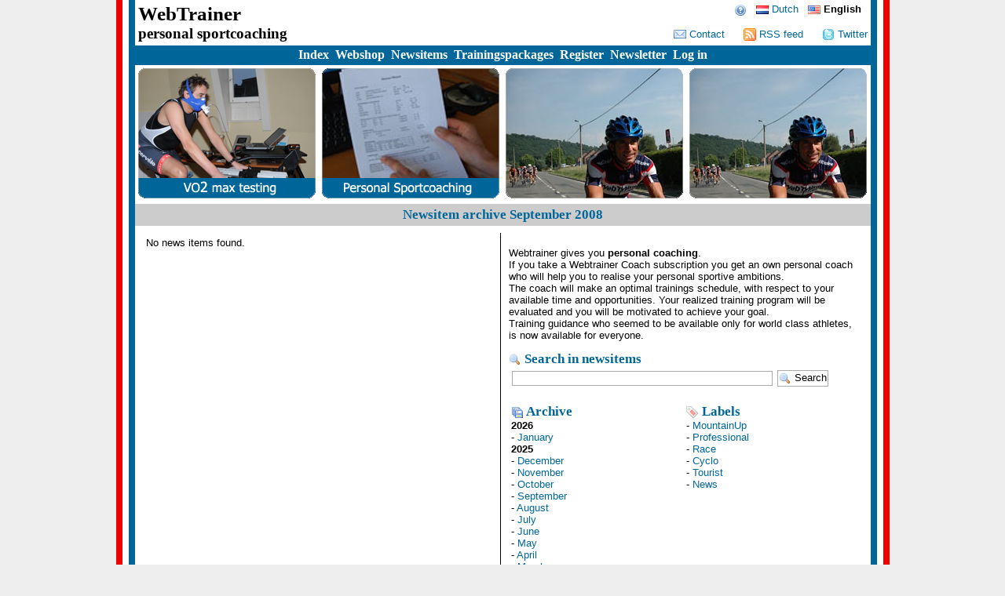

--- FILE ---
content_type: text/html; charset=utf-8
request_url: http://www.webtrainer.com/en/news/archive/2008/9/
body_size: 3780
content:
<!DOCTYPE HTML PUBLIC "-//W3C//DTD HTML 4.01//EN" "http://www.w3.org/TR/html4/strict.dtd">
<html>
<head>
	<title>
	Newsitem archive September 2008 &raquo; WebTrainer personal sportcoaching	</title>
	<meta http-equiv="Content-Type" content="text/html;charset=utf-8">
	<link rel=stylesheet href="http://www.webtrainer.com/public/css/global.css" type="text/css">
	<link rel=stylesheet href="http://www.webtrainer.com/public/css/index.css" type="text/css">
	<link rel="icon" href="http://www.webtrainer.com/favicon.ico" type="image/x-icon">
	<link rel="shortcut icon" href="http://www.webtrainer.com/favicon.ico" type="image/x-icon">
	<link rel="alternate" title="WebTrainer RSS" href="http://feeds.feedburner.com/webtrainer" type="application/rss+xml">
	
<!-- JQUERY - jquery.com //-->
<script src="http://ajax.googleapis.com/ajax/libs/jquery/1.3.2/jquery.min.js" type="text/javascript"></script>
<script src="http://ajax.googleapis.com/ajax/libs/jqueryui/1.7.2/jquery-ui.min.js" type="text/javascript"></script>


<!-- wToolTip - wayfarerweb.com/wtooltip.php //-->
<script src="http://www.webtrainer.com/public/js/jquery/wtooltip.min.js" type="text/javascript"></script>

<script src="http://www.webtrainer.com/public/js/jquery/submit.js" type="text/javascript"></script>
<script src="http://www.webtrainer.com/public/js/common.js" type="text/javascript"></script>

<script src="http://www.webtrainer.com/public/js/news_search.js" type="text/javascript"></script>



<script language="javascript" type="text/javascript">
function confirmbox(url)
{
	var x = window.confirm("Are you sure?")
	if(x)
		document.location.replace(url)
}
</script></head>
<body>
<table cellpadding="0" cellspacing="0" class="main center">
<tr>
	<td class="bg_red"></td>
	<td class="bg_white"></td>
	<td class="bg_blue"></td>
	<td class="va-top">
	
		<table cellpadding="0" cellspacing="0" class="w100p">
		<tr>
			<td class="va-top std_padding">
				<h1><a href="http://www.webtrainer.com/en/">WebTrainer</a></h1>
				<br>
				<h2><a href="http://www.webtrainer.com/en/">personal sportcoaching</a></h2>
			</td>
			<td class="ta-right va-top std_padding">
			
				<a title="WebTrainer.com supports multiple languages.<br />
You can select a language by clicking on it.<br />
The currently selected language will be <b>bold</b>.<br />
A cookie will be placed to remember you preference.<br />
<br />
Click this help-icon to delete the cookie and return to the splashscreen." href="http://www.webtrainer.com/en/delete-language-cookie/"><img class="icon" src="http://www.webtrainer.com/public/icons/help.png" alt="help" ></a>&nbsp;&nbsp;
										<a href="http://www.webtrainer.com/nl/"><img class="flag" src="http://www.webtrainer.com/public/flags/nl.png" alt="nl"> Dutch</a>&nbsp;&nbsp;
												<b><img class="flag" src="http://www.webtrainer.com/public/flags/en.png" alt="en"> English</b>&nbsp;&nbsp;
						 
				<br><br>
				<a href="http://www.webtrainer.com/en/contact/"><img class="icon" src="http://www.webtrainer.com/public/icons/email.png" alt="email" > Contact</a>
				&nbsp;&nbsp;&nbsp;&nbsp;
				<a href="http://feeds.feedburner.com/webtrainer"><img class="icon" src="http://www.webtrainer.com/public/icons/feed.png" alt="feed" > RSS feed</a>
				&nbsp;&nbsp;&nbsp;&nbsp;
				<a href="http://twitter.com/webtrainer/"><img class="icon" src="http://www.webtrainer.com/public/icons/twitter.png" alt="twitter" > Twitter</a>
			</td>
		</tr>
		</table>
		
		<table cellpadding="0" cellspacing="0" class="bg_menu w100p">
		<tr>
			<td class="ta-center va-middle w100p h25">
				<h4><a href="http://www.webtrainer.com/en/">Index</a></h4>
				<h4><a href="/shop/">Webshop</a></h4>
				<h4><a href="http://www.webtrainer.com/en/news/archive/">Newsitems</a></h4>
				<h4><a href="http://www.webtrainer.com/en/packages/">Trainingspackages</a></h4>
				<h4><a href="https://www.webtrainer.com/en/account/register/1/">Register</a></h4>
				<h4><a href="https://www.webtrainer.com/en/newsletter/">Newsletter</a></h4>
									<h4><a href="https://www.webtrainer.com/en/account/">Log in</a></h4>
								</td>
		</tr>
		</table>
		<table cellpadding="0" cellspacing="0" class="w100p center">
		<tr>
			<td>
				<table cellpadding="2" cellspacing="0" class="center w100p">
				<tr>
									<td class="ta-center va-center">
												<a href="http://www.webtrainer.com/en/testing">
								<img class="fade" src="http://www.webtrainer.com/public/images/blocks/ve-test-en.jpg" alt="VO2 max testing">
							</a>
												</td>
										<td class="ta-center va-center">
												<a href="http://www.webtrainer.com/en/packages">
								<img class="fade" src="http://www.webtrainer.com/public/images/blocks/coaching.jpg" alt="WebTrainer Personal Sportcoaching">
							</a>
												</td>
										<td class="ta-center va-center">
												<img class="fade" src="http://www.webtrainer.com/public/images/blocks/block1.jpg" alt="WebTrainer Personal Sportcoaching">
												</td>
										<td class="ta-center va-center">
												<img class="fade" src="http://www.webtrainer.com/public/images/blocks/block1.jpg" alt="WebTrainer Personal Sportcoaching">
												</td>
									</tr>
				</table>
			</td>
		</tr>
		</table>
		<table cellpadding="0" cellspacing="0" class="w100p">
		<tr>
			<td class="ta-center std_padding pagetitle">
				<h3>Newsitem archive September 2008</h3>
			</td>
		</tr>
		<tr>
			<td class="std_padding">
			<table border="0" cellpadding="5" cellspacing="5" width="100%">
<tr>
	<td class="va-top w50p" style="border-right: 1px solid #000000;">
		No news items found.	</td>
	<td class="va-top w50p">
		<p>
	Webtrainer gives you <b>personal coaching</b>. <br />
If you take a Webtrainer Coach subscription you get an own personal coach who will help you to realise your personal sportive ambitions. <br />
The coach will make an optimal trainings schedule, with respect to your available time and opportunities. Your realized training program will be evaluated and you will be motivated to achieve your goal. <br />
Training guidance who seemed to be available only for world class athletes, is now available for everyone. <br />
</p>

<h3><img class="icon" src="http://www.webtrainer.com/public/icons/magnifier.png" alt="magnifier" > Search in newsitems</h3>
		
<form action="http://www.webtrainer.com/en/news/search/" method="POST" id="form_news_search">
<table cellpadding="2" cellspacing="2">
<tr>
	<td>
		<input size="40" maxlength="50" type="text" name="search" id="search" value="">	</td>
	<td>
		<button type="submit">
			<img class="icon" src="http://www.webtrainer.com/public/icons/magnifier.png" alt="magnifier" > Search <span class="spinner"></span>
		</button>
	</td>
</tr>
</table>
</form>
<div id="response_news_search"><!--spanner--></div>
<br>
<table width="100%">
<tr>
	<td class="va-top w50p">
		<h3><img class="icon" src="http://www.webtrainer.com/public/icons/disk_multiple.png" alt="disk_multiple" > Archive</h3>
		<br>
						<b>2026</b><br>
							- <a href="http://www.webtrainer.com/en/news/archive/2026/1/">January</a><br>
							<b>2025</b><br>
							- <a href="http://www.webtrainer.com/en/news/archive/2025/12/">December</a><br>
						- <a href="http://www.webtrainer.com/en/news/archive/2025/11/">November</a><br>
						- <a href="http://www.webtrainer.com/en/news/archive/2025/10/">October</a><br>
						- <a href="http://www.webtrainer.com/en/news/archive/2025/9/">September</a><br>
						- <a href="http://www.webtrainer.com/en/news/archive/2025/8/">August</a><br>
						- <a href="http://www.webtrainer.com/en/news/archive/2025/7/">July</a><br>
						- <a href="http://www.webtrainer.com/en/news/archive/2025/6/">June</a><br>
						- <a href="http://www.webtrainer.com/en/news/archive/2025/5/">May</a><br>
						- <a href="http://www.webtrainer.com/en/news/archive/2025/4/">April</a><br>
						- <a href="http://www.webtrainer.com/en/news/archive/2025/3/">March</a><br>
						- <a href="http://www.webtrainer.com/en/news/archive/2025/2/">February</a><br>
						- <a href="http://www.webtrainer.com/en/news/archive/2025/1/">January</a><br>
							<b>2024</b><br>
							- <a href="http://www.webtrainer.com/en/news/archive/2024/12/">December</a><br>
						- <a href="http://www.webtrainer.com/en/news/archive/2024/11/">November</a><br>
						- <a href="http://www.webtrainer.com/en/news/archive/2024/10/">October</a><br>
						- <a href="http://www.webtrainer.com/en/news/archive/2024/9/">September</a><br>
						- <a href="http://www.webtrainer.com/en/news/archive/2024/8/">August</a><br>
						- <a href="http://www.webtrainer.com/en/news/archive/2024/7/">July</a><br>
						- <a href="http://www.webtrainer.com/en/news/archive/2024/6/">June</a><br>
						- <a href="http://www.webtrainer.com/en/news/archive/2024/5/">May</a><br>
						- <a href="http://www.webtrainer.com/en/news/archive/2024/4/">April</a><br>
						- <a href="http://www.webtrainer.com/en/news/archive/2024/3/">March</a><br>
						- <a href="http://www.webtrainer.com/en/news/archive/2024/2/">February</a><br>
						- <a href="http://www.webtrainer.com/en/news/archive/2024/1/">January</a><br>
							<b>2023</b><br>
							- <a href="http://www.webtrainer.com/en/news/archive/2023/12/">December</a><br>
						- <a href="http://www.webtrainer.com/en/news/archive/2023/11/">November</a><br>
						- <a href="http://www.webtrainer.com/en/news/archive/2023/10/">October</a><br>
						- <a href="http://www.webtrainer.com/en/news/archive/2023/9/">September</a><br>
						- <a href="http://www.webtrainer.com/en/news/archive/2023/8/">August</a><br>
						- <a href="http://www.webtrainer.com/en/news/archive/2023/7/">July</a><br>
						- <a href="http://www.webtrainer.com/en/news/archive/2023/6/">June</a><br>
						- <a href="http://www.webtrainer.com/en/news/archive/2023/5/">May</a><br>
						- <a href="http://www.webtrainer.com/en/news/archive/2023/4/">April</a><br>
						- <a href="http://www.webtrainer.com/en/news/archive/2023/3/">March</a><br>
						- <a href="http://www.webtrainer.com/en/news/archive/2023/2/">February</a><br>
						- <a href="http://www.webtrainer.com/en/news/archive/2023/1/">January</a><br>
							<b>2022</b><br>
							- <a href="http://www.webtrainer.com/en/news/archive/2022/12/">December</a><br>
						- <a href="http://www.webtrainer.com/en/news/archive/2022/11/">November</a><br>
						- <a href="http://www.webtrainer.com/en/news/archive/2022/10/">October</a><br>
						- <a href="http://www.webtrainer.com/en/news/archive/2022/9/">September</a><br>
						- <a href="http://www.webtrainer.com/en/news/archive/2022/8/">August</a><br>
						- <a href="http://www.webtrainer.com/en/news/archive/2022/7/">July</a><br>
						- <a href="http://www.webtrainer.com/en/news/archive/2022/6/">June</a><br>
						- <a href="http://www.webtrainer.com/en/news/archive/2022/5/">May</a><br>
						- <a href="http://www.webtrainer.com/en/news/archive/2022/4/">April</a><br>
						- <a href="http://www.webtrainer.com/en/news/archive/2022/3/">March</a><br>
						- <a href="http://www.webtrainer.com/en/news/archive/2022/2/">February</a><br>
						- <a href="http://www.webtrainer.com/en/news/archive/2022/1/">January</a><br>
							<b>2021</b><br>
							- <a href="http://www.webtrainer.com/en/news/archive/2021/12/">December</a><br>
						- <a href="http://www.webtrainer.com/en/news/archive/2021/11/">November</a><br>
						- <a href="http://www.webtrainer.com/en/news/archive/2021/10/">October</a><br>
						- <a href="http://www.webtrainer.com/en/news/archive/2021/9/">September</a><br>
						- <a href="http://www.webtrainer.com/en/news/archive/2021/8/">August</a><br>
						- <a href="http://www.webtrainer.com/en/news/archive/2021/7/">July</a><br>
						- <a href="http://www.webtrainer.com/en/news/archive/2021/6/">June</a><br>
						- <a href="http://www.webtrainer.com/en/news/archive/2021/5/">May</a><br>
						- <a href="http://www.webtrainer.com/en/news/archive/2021/4/">April</a><br>
						- <a href="http://www.webtrainer.com/en/news/archive/2021/3/">March</a><br>
						- <a href="http://www.webtrainer.com/en/news/archive/2021/2/">February</a><br>
						- <a href="http://www.webtrainer.com/en/news/archive/2021/1/">January</a><br>
							<b>2020</b><br>
							- <a href="http://www.webtrainer.com/en/news/archive/2020/12/">December</a><br>
						- <a href="http://www.webtrainer.com/en/news/archive/2020/11/">November</a><br>
						- <a href="http://www.webtrainer.com/en/news/archive/2020/10/">October</a><br>
						- <a href="http://www.webtrainer.com/en/news/archive/2020/9/">September</a><br>
						- <a href="http://www.webtrainer.com/en/news/archive/2020/8/">August</a><br>
						- <a href="http://www.webtrainer.com/en/news/archive/2020/7/">July</a><br>
						- <a href="http://www.webtrainer.com/en/news/archive/2020/6/">June</a><br>
						- <a href="http://www.webtrainer.com/en/news/archive/2020/5/">May</a><br>
						- <a href="http://www.webtrainer.com/en/news/archive/2020/4/">April</a><br>
						- <a href="http://www.webtrainer.com/en/news/archive/2020/3/">March</a><br>
						- <a href="http://www.webtrainer.com/en/news/archive/2020/2/">February</a><br>
						- <a href="http://www.webtrainer.com/en/news/archive/2020/1/">January</a><br>
							<b>2019</b><br>
							- <a href="http://www.webtrainer.com/en/news/archive/2019/12/">December</a><br>
						- <a href="http://www.webtrainer.com/en/news/archive/2019/11/">November</a><br>
						- <a href="http://www.webtrainer.com/en/news/archive/2019/10/">October</a><br>
						- <a href="http://www.webtrainer.com/en/news/archive/2019/9/">September</a><br>
						- <a href="http://www.webtrainer.com/en/news/archive/2019/8/">August</a><br>
						- <a href="http://www.webtrainer.com/en/news/archive/2019/7/">July</a><br>
						- <a href="http://www.webtrainer.com/en/news/archive/2019/6/">June</a><br>
						- <a href="http://www.webtrainer.com/en/news/archive/2019/5/">May</a><br>
						- <a href="http://www.webtrainer.com/en/news/archive/2019/4/">April</a><br>
						- <a href="http://www.webtrainer.com/en/news/archive/2019/3/">March</a><br>
						- <a href="http://www.webtrainer.com/en/news/archive/2019/2/">February</a><br>
						- <a href="http://www.webtrainer.com/en/news/archive/2019/1/">January</a><br>
							<b>2018</b><br>
							- <a href="http://www.webtrainer.com/en/news/archive/2018/12/">December</a><br>
						- <a href="http://www.webtrainer.com/en/news/archive/2018/11/">November</a><br>
						- <a href="http://www.webtrainer.com/en/news/archive/2018/10/">October</a><br>
						- <a href="http://www.webtrainer.com/en/news/archive/2018/9/">September</a><br>
						- <a href="http://www.webtrainer.com/en/news/archive/2018/8/">August</a><br>
						- <a href="http://www.webtrainer.com/en/news/archive/2018/7/">July</a><br>
						- <a href="http://www.webtrainer.com/en/news/archive/2018/6/">June</a><br>
						- <a href="http://www.webtrainer.com/en/news/archive/2018/5/">May</a><br>
						- <a href="http://www.webtrainer.com/en/news/archive/2018/4/">April</a><br>
						- <a href="http://www.webtrainer.com/en/news/archive/2018/3/">March</a><br>
						- <a href="http://www.webtrainer.com/en/news/archive/2018/2/">February</a><br>
						- <a href="http://www.webtrainer.com/en/news/archive/2018/1/">January</a><br>
							<b>2017</b><br>
							- <a href="http://www.webtrainer.com/en/news/archive/2017/12/">December</a><br>
						- <a href="http://www.webtrainer.com/en/news/archive/2017/11/">November</a><br>
						- <a href="http://www.webtrainer.com/en/news/archive/2017/10/">October</a><br>
						- <a href="http://www.webtrainer.com/en/news/archive/2017/9/">September</a><br>
						- <a href="http://www.webtrainer.com/en/news/archive/2017/8/">August</a><br>
						- <a href="http://www.webtrainer.com/en/news/archive/2017/7/">July</a><br>
						- <a href="http://www.webtrainer.com/en/news/archive/2017/6/">June</a><br>
						- <a href="http://www.webtrainer.com/en/news/archive/2017/5/">May</a><br>
						- <a href="http://www.webtrainer.com/en/news/archive/2017/4/">April</a><br>
						- <a href="http://www.webtrainer.com/en/news/archive/2017/3/">March</a><br>
						- <a href="http://www.webtrainer.com/en/news/archive/2017/2/">February</a><br>
						- <a href="http://www.webtrainer.com/en/news/archive/2017/1/">January</a><br>
							<b>2016</b><br>
							- <a href="http://www.webtrainer.com/en/news/archive/2016/12/">December</a><br>
						- <a href="http://www.webtrainer.com/en/news/archive/2016/11/">November</a><br>
						- <a href="http://www.webtrainer.com/en/news/archive/2016/10/">October</a><br>
						- <a href="http://www.webtrainer.com/en/news/archive/2016/9/">September</a><br>
						- <a href="http://www.webtrainer.com/en/news/archive/2016/8/">August</a><br>
						- <a href="http://www.webtrainer.com/en/news/archive/2016/7/">July</a><br>
						- <a href="http://www.webtrainer.com/en/news/archive/2016/6/">June</a><br>
						- <a href="http://www.webtrainer.com/en/news/archive/2016/5/">May</a><br>
						- <a href="http://www.webtrainer.com/en/news/archive/2016/4/">April</a><br>
						- <a href="http://www.webtrainer.com/en/news/archive/2016/3/">March</a><br>
						- <a href="http://www.webtrainer.com/en/news/archive/2016/2/">February</a><br>
						- <a href="http://www.webtrainer.com/en/news/archive/2016/1/">January</a><br>
							<b>2015</b><br>
							- <a href="http://www.webtrainer.com/en/news/archive/2015/12/">December</a><br>
						- <a href="http://www.webtrainer.com/en/news/archive/2015/11/">November</a><br>
						- <a href="http://www.webtrainer.com/en/news/archive/2015/10/">October</a><br>
						- <a href="http://www.webtrainer.com/en/news/archive/2015/9/">September</a><br>
						- <a href="http://www.webtrainer.com/en/news/archive/2015/8/">August</a><br>
						- <a href="http://www.webtrainer.com/en/news/archive/2015/7/">July</a><br>
						- <a href="http://www.webtrainer.com/en/news/archive/2015/6/">June</a><br>
						- <a href="http://www.webtrainer.com/en/news/archive/2015/5/">May</a><br>
						- <a href="http://www.webtrainer.com/en/news/archive/2015/4/">April</a><br>
						- <a href="http://www.webtrainer.com/en/news/archive/2015/3/">March</a><br>
						- <a href="http://www.webtrainer.com/en/news/archive/2015/2/">February</a><br>
						- <a href="http://www.webtrainer.com/en/news/archive/2015/1/">January</a><br>
							<b>2014</b><br>
							- <a href="http://www.webtrainer.com/en/news/archive/2014/12/">December</a><br>
						- <a href="http://www.webtrainer.com/en/news/archive/2014/11/">November</a><br>
						- <a href="http://www.webtrainer.com/en/news/archive/2014/10/">October</a><br>
						- <a href="http://www.webtrainer.com/en/news/archive/2014/9/">September</a><br>
						- <a href="http://www.webtrainer.com/en/news/archive/2014/8/">August</a><br>
						- <a href="http://www.webtrainer.com/en/news/archive/2014/7/">July</a><br>
						- <a href="http://www.webtrainer.com/en/news/archive/2014/6/">June</a><br>
						- <a href="http://www.webtrainer.com/en/news/archive/2014/5/">May</a><br>
						- <a href="http://www.webtrainer.com/en/news/archive/2014/4/">April</a><br>
						- <a href="http://www.webtrainer.com/en/news/archive/2014/3/">March</a><br>
						- <a href="http://www.webtrainer.com/en/news/archive/2014/2/">February</a><br>
						- <a href="http://www.webtrainer.com/en/news/archive/2014/1/">January</a><br>
							<b>2013</b><br>
							- <a href="http://www.webtrainer.com/en/news/archive/2013/12/">December</a><br>
						- <a href="http://www.webtrainer.com/en/news/archive/2013/11/">November</a><br>
						- <a href="http://www.webtrainer.com/en/news/archive/2013/10/">October</a><br>
						- <a href="http://www.webtrainer.com/en/news/archive/2013/9/">September</a><br>
						- <a href="http://www.webtrainer.com/en/news/archive/2013/8/">August</a><br>
						- <a href="http://www.webtrainer.com/en/news/archive/2013/7/">July</a><br>
						- <a href="http://www.webtrainer.com/en/news/archive/2013/6/">June</a><br>
						- <a href="http://www.webtrainer.com/en/news/archive/2013/5/">May</a><br>
						- <a href="http://www.webtrainer.com/en/news/archive/2013/4/">April</a><br>
						- <a href="http://www.webtrainer.com/en/news/archive/2013/3/">March</a><br>
						- <a href="http://www.webtrainer.com/en/news/archive/2013/2/">February</a><br>
						- <a href="http://www.webtrainer.com/en/news/archive/2013/1/">January</a><br>
							<b>2012</b><br>
							- <a href="http://www.webtrainer.com/en/news/archive/2012/12/">December</a><br>
						- <a href="http://www.webtrainer.com/en/news/archive/2012/11/">November</a><br>
						- <a href="http://www.webtrainer.com/en/news/archive/2012/10/">October</a><br>
						- <a href="http://www.webtrainer.com/en/news/archive/2012/9/">September</a><br>
						- <a href="http://www.webtrainer.com/en/news/archive/2012/8/">August</a><br>
						- <a href="http://www.webtrainer.com/en/news/archive/2012/7/">July</a><br>
						- <a href="http://www.webtrainer.com/en/news/archive/2012/6/">June</a><br>
						- <a href="http://www.webtrainer.com/en/news/archive/2012/5/">May</a><br>
						- <a href="http://www.webtrainer.com/en/news/archive/2012/4/">April</a><br>
						- <a href="http://www.webtrainer.com/en/news/archive/2012/3/">March</a><br>
						- <a href="http://www.webtrainer.com/en/news/archive/2012/2/">February</a><br>
						- <a href="http://www.webtrainer.com/en/news/archive/2012/1/">January</a><br>
							<b>2011</b><br>
							- <a href="http://www.webtrainer.com/en/news/archive/2011/12/">December</a><br>
						- <a href="http://www.webtrainer.com/en/news/archive/2011/11/">November</a><br>
						- <a href="http://www.webtrainer.com/en/news/archive/2011/10/">October</a><br>
						- <a href="http://www.webtrainer.com/en/news/archive/2011/9/">September</a><br>
						- <a href="http://www.webtrainer.com/en/news/archive/2011/8/">August</a><br>
						- <a href="http://www.webtrainer.com/en/news/archive/2011/7/">July</a><br>
						- <a href="http://www.webtrainer.com/en/news/archive/2011/6/">June</a><br>
						- <a href="http://www.webtrainer.com/en/news/archive/2011/5/">May</a><br>
						- <a href="http://www.webtrainer.com/en/news/archive/2011/4/">April</a><br>
						- <a href="http://www.webtrainer.com/en/news/archive/2011/3/">March</a><br>
						- <a href="http://www.webtrainer.com/en/news/archive/2011/2/">February</a><br>
						- <a href="http://www.webtrainer.com/en/news/archive/2011/1/">January</a><br>
							<b>2010</b><br>
							- <a href="http://www.webtrainer.com/en/news/archive/2010/12/">December</a><br>
						- <a href="http://www.webtrainer.com/en/news/archive/2010/11/">November</a><br>
						- <a href="http://www.webtrainer.com/en/news/archive/2010/10/">October</a><br>
						- <a href="http://www.webtrainer.com/en/news/archive/2010/9/">September</a><br>
						- <a href="http://www.webtrainer.com/en/news/archive/2010/8/">August</a><br>
						- <a href="http://www.webtrainer.com/en/news/archive/2010/7/">July</a><br>
						- <a href="http://www.webtrainer.com/en/news/archive/2010/6/">June</a><br>
						- <a href="http://www.webtrainer.com/en/news/archive/2010/5/">May</a><br>
						- <a href="http://www.webtrainer.com/en/news/archive/2010/4/">April</a><br>
						- <a href="http://www.webtrainer.com/en/news/archive/2010/3/">March</a><br>
						- <a href="http://www.webtrainer.com/en/news/archive/2010/2/">February</a><br>
						- <a href="http://www.webtrainer.com/en/news/archive/2010/1/">January</a><br>
							<b>2009</b><br>
							- <a href="http://www.webtrainer.com/en/news/archive/2009/12/">December</a><br>
						- <a href="http://www.webtrainer.com/en/news/archive/2009/11/">November</a><br>
						- <a href="http://www.webtrainer.com/en/news/archive/2009/10/">October</a><br>
						- <a href="http://www.webtrainer.com/en/news/archive/2009/9/">September</a><br>
						- <a href="http://www.webtrainer.com/en/news/archive/2009/8/">August</a><br>
						- <a href="http://www.webtrainer.com/en/news/archive/2009/7/">July</a><br>
						- <a href="http://www.webtrainer.com/en/news/archive/2009/6/">June</a><br>
						- <a href="http://www.webtrainer.com/en/news/archive/2009/5/">May</a><br>
						- <a href="http://www.webtrainer.com/en/news/archive/2009/4/">April</a><br>
						- <a href="http://www.webtrainer.com/en/news/archive/2009/3/">March</a><br>
						- <a href="http://www.webtrainer.com/en/news/archive/2009/2/">February</a><br>
						- <a href="http://www.webtrainer.com/en/news/archive/2009/1/">January</a><br>
							<b>2008</b><br>
							- <a href="http://www.webtrainer.com/en/news/archive/2008/12/">December</a><br>
						- <a href="http://www.webtrainer.com/en/news/archive/2008/11/">November</a><br>
						- <a href="http://www.webtrainer.com/en/news/archive/2008/10/">October</a><br>
						- <a href="http://www.webtrainer.com/en/news/archive/2008/9/">September</a><br>
				</td>
	<td class="va-top w50p">
		<h3><img class="icon" src="http://www.webtrainer.com/public/icons/tag_red.png" alt="tag_red" > Labels</h3>
		<br>
					- <a href="http://www.webtrainer.com/en/news/tag/1/MountainUp/">MountainUp</a><br>
						- <a href="http://www.webtrainer.com/en/news/tag/2/Professional/">Professional</a><br>
						- <a href="http://www.webtrainer.com/en/news/tag/3/Race/">Race</a><br>
						- <a href="http://www.webtrainer.com/en/news/tag/4/Cyclo/">Cyclo</a><br>
						- <a href="http://www.webtrainer.com/en/news/tag/5/Tourist/">Tourist</a><br>
						- <a href="http://www.webtrainer.com/en/news/tag/6/News/">News</a><br>
				</td>
</tr>
</table>	</td>
</tr>
</table>
			</td>
		</tr>
		</table>
		<p>&nbsp;</p>
	</td>
	<td class="bg_blue"></td>
	<td class="bg_white"></td>
	<td class="bg_red"></td>
</tr>
</table>
<table cellpadding="0" cellspacing="0" class="center w100p">
<tr>
	<td class="ta-center footer">
		<br>
		<a href="http://www.webtrainer.com/en/contact/"><img class="icon" src="http://www.webtrainer.com/public/icons/email.png" alt="email" > Contact</a>
		&nbsp;&nbsp;|&nbsp;&nbsp;
		<a href="http://feeds.feedburner.com/webtrainer"><img class="icon" src="http://www.webtrainer.com/public/icons/feed.png" alt="feed" > RSS feed</a>
		&nbsp;&nbsp;|&nbsp;&nbsp;
		<a href="http://twitter.com/webtrainer/"><img class="icon" src="http://www.webtrainer.com/public/icons/twitter.png" alt="twitter" > Twitter</a>
		&nbsp;&nbsp;|&nbsp;&nbsp;
		<a href="http://www.webtrainer.com/en/faq/"><img class="icon" src="http://www.webtrainer.com/public/icons/help.png" alt="help" > F.A.Q.</a>
		&nbsp;&nbsp;|&nbsp;&nbsp;
		<a href="http://www.webtrainer.com/en/general-terms/"><img class="icon" src="http://www.webtrainer.com/public/icons/book_open.png" alt="book_open" > General terms of business</a>
		&nbsp;&nbsp;|&nbsp;&nbsp;
		<a href="http://www.webtrainer.com/en/copyright/"><img class="icon" src="http://www.webtrainer.com/public/icons/script.png" alt="script" > Copyright</a>
		&nbsp;&nbsp;|&nbsp;&nbsp;
		<a href="http://www.webtrainer.com/en/privacy/"><img class="icon" src="http://www.webtrainer.com/public/icons/lock.png" alt="lock" > Privacy</a>
		<br>
		<br>
		copyright &copy; 2026 AdMotion B.V.		<br>
		<br>
		Admotion B.V. - Sweelinckplein 45-46 - 2517 GP Den Haag, the Nehterlands - telephone +31 70 346 1234 - email <a href="mailto:%69%6e%66%6f%40%77%65%62%74%72%61%69%6e%65%72%2e%63%6f%6d">&#x69;&#x6e;&#x66;&#x6f;&#x40;&#x77;&#x65;&#x62;&#x74;&#x72;&#x61;&#x69;&#x6e;&#x65;&#x72;&#x2e;&#x63;&#x6f;&#x6d;</a>		<br>
		chamber of commerce Haaglanden no 280.71958 - VAT no NL 8075.06.254.B01 - Rabobank 'Leiden en Oegstgeest' no. 3355.88.034 - IBAN NL06 RABO 0335.5880.34 - BIC RABONL2U	</td>
</tr>
</table>
<script type="text/javascript">
var gaJsHost = (("https:" == document.location.protocol) ? "https://ssl." : "http://www.");
document.write(unescape("%3Cscript src='" + gaJsHost + "google-analytics.com/ga.js' type='text/javascript'%3E%3C/script%3E"));
</script>
<script type="text/javascript">
try {
var pageTracker = _gat._getTracker("UA-131760-3");
pageTracker._setDomainName("none");
pageTracker._setAllowLinker(true);
pageTracker._trackPageview();
} catch(err) {}</script>
</body>
</html>


--- FILE ---
content_type: text/css
request_url: http://www.webtrainer.com/public/css/global.css
body_size: 741
content:
*
{
	border:				0px;
}

span
{
	padding: 0px;
}

html, body, td, th, div, span, p
{
	font-family: 		Trebuchet MS, tahoma, verdana, arial;
	color: 				#000000;
	font-size: 			13px;
}

body
{
	background-color: 	#eeeeee;
}


a
{
	color:				#006699;
	text-decoration:	none;
}
a:visited
{
	color:				#006699;
	text-decoration:	none;
}
a:hover
{
	text-decoration:	none;
	color: 				#ff9900;
}


input, select, textarea, button {
	border:				1px solid #aaaaaa;
	background-color:	#ffffff;
	padding:			1px;
	font-family: 		Trebuchet MS, tahoma, verdana, arial;
	color: 				#000000;
	font-size: 			13px;
}

input:focus, textarea:focus{
	background-color:	#eeeeee;
}

.bg_H {
	background-color: #99CCFF;
	color: #000000;
	font-size:11px;
}

.bg_D1 {
	background-color: #99CC00;
	color: #000000;
	font-size:11px;
}

.bg_D2 {
	background-color: #FFFF00;
	color: #000000;
	font-size:11px;
}

.bg_D3 {
	background-color: #FF9900;
	color: #000000;
	font-size:11px;
}

.bg_W {
	background-color: #FF0000;
	font-size:11px;
}


.bg_done {
	font-size:11px;
}

.red
{
	color:				red;
}

.green
{
	color:				green;
}

.black
{
	color:				#000;
}

.flashbox
{
	padding:			4px;
	border:				1px solid #cc9900;
	background-color:	#ffff99;
	margin-bottom: 		10px;
}

.flashtext
{
	color:				#000000;
}

.question {
	cursor: pointer;
	font-weight: bold;
	font-size: 15px;
}

.footer {
	color:				#333333;
	font-size:			11px;
}

.odd {
	background-color:	#dddddd;
}

.today {
	background-color:	#336699;
}

.border-cal-td {
	border: 			1px solid #375d84;
}

.hint
{
	color:				#666666;
}

.field_error {
	border: 			1px solid #EE0000;
}

img.icon, img.flag
{
	vertical-align:		middle;
}

.std_padding
{
	padding:			4px;
}


.inline
{
	display:			inline;
}


.w100p
{
	width:				100%
}

.w20p
{
	width:				20%;
}

.w33p
{
	width:				33%;
}

.w50p
{
	width:				50%;
}

.h12
{
	height:				17px;
}

.h25
{
	height:				25px;
}

.h100
{
	height:				100px;
}

.h140
{
	height:				140px;
}

.ta-right
{
	text-align: 		right;
}

.ta-center
{
	text-align:			center;
}

.va-bottom
{
	vertical-align: 	bottom;
}

.va-top
{
	vertical-align: 	top;
}
.va-middle
{
	vertical-align:		middle;
}

.center
{
	margin-left: 		auto;
	margin-right: 		auto;
}

--- FILE ---
content_type: text/css
request_url: http://www.webtrainer.com/public/css/index.css
body_size: 457
content:
/* no margins */
body
{
	margin:				0px;
}

.main
{
	width:				985px;
	background-color:	#ffffff;
	border-bottom: 		1px solid #dddddd;
}

.bg_menu
{
	background-color: 	#006699;
}

.pagetitle
{
	background-color:	#cccccc;
}

.intro
{
	border-right: 		1px solid #000000;
}

.border1
{
	border: 			1px solid #bbbbbb;
}

/* backgrounds */
.bg_red
{
	background-color: 	#EE0000;
	width:				8px;
}
.bg_white
{
	background-color: 	#FFFFFF;
	width:				8px;
}
.bg_blue
{
	background-color: 	#006699;
	width:				8px;
}

/* main-title */
h1, h1 a, h1 a:visited, h1 a:hover
{
	font-family: 		tahoma;
	font-size:			25px;
	display:			inline;
	color: 				#000000;
}
/* sub-title */
h2, h2 a, h2 a:visited, h2 a:hover
{
	font-family: 		tahoma;
	font-size:			19px;
	display:			inline;
	color: 				#000000;
}
/* page-title, headers */
h3, h3 a, h3 a:visited
{
	font-family: 		tahoma;
	font-size: 			17px;
	color: 				#006699;
	display:			inline;
}
h3 a:hover
{
	text-decoration:	none;
	color: 				#ff9900;
}
/* menu links */
h4, h4 a:visited
{
	font-family: 		tahoma;
	color: 				#FFFFFF;
	font-size: 			16px;
	padding: 			2px;
	display:			inline;
}
h4 a 
{
	color: 				#FFFFFF;
	text-decoration: 	none;
	font-weight: 		bold;
}
h4 a:hover
{
	color: 				#ff9900;
	text-decoration: 	none;
}

--- FILE ---
content_type: application/javascript
request_url: http://www.webtrainer.com/public/js/news_search.js
body_size: 57
content:
$(document).ready(function(){
	submit('news_search');
});